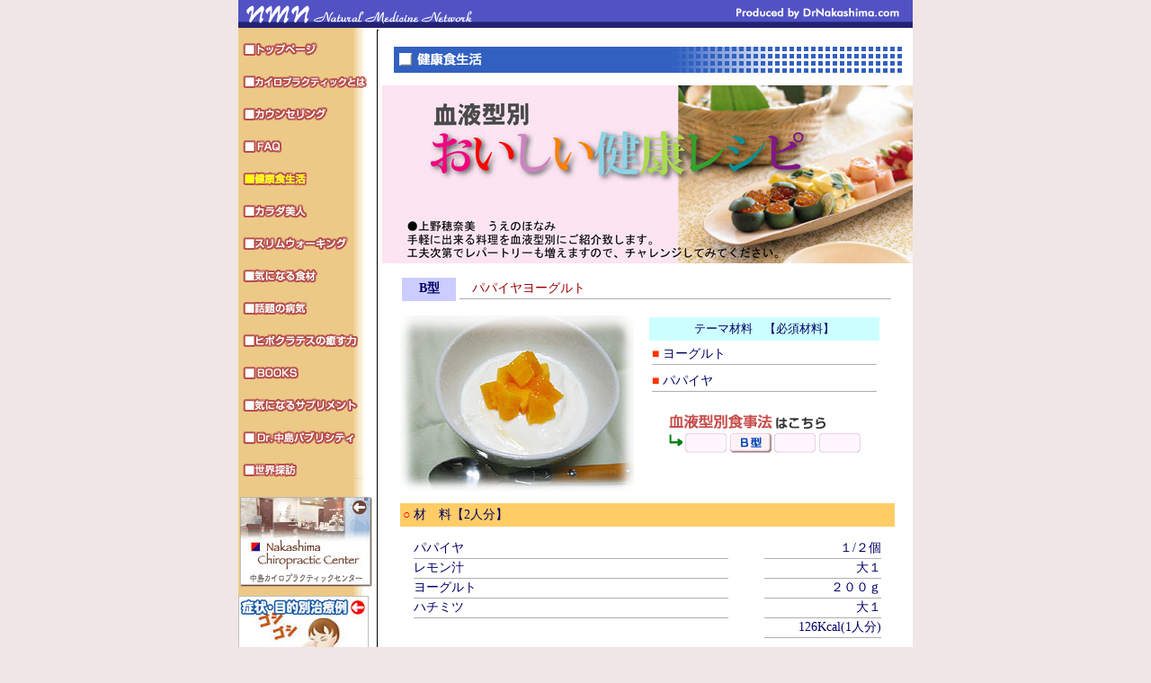

--- FILE ---
content_type: text/html
request_url: http://nmnweb.net/shoku/recipi39.html
body_size: 19680
content:
<HTML>  
<HEAD>
  <META HTTP-EQUIV="Content-Type" CONTENT="text/html;CHARSET=x-sjis">
  <TITLE>健康情報サイトＮＭＮ 健康食生活 血液型別おいしい健康レシピ</TITLE>
<style type="text/css">
  <!--
P {  font-size: 14px; line-height: 20px;}
TD {  font-size: 14px; line-height: 20px;}
.hon1 {  font-size: 14px; line-height: 20px;}
.hon2 {  font-size: 16px; line-height: 22px;}
A:link { color: #222266}
A:visited { color: #333355}
A:active {color: #FF3333}
A:hover {color: #AA3333}

  -->
</style>
</HEAD>
<BODY BGCOLOR="#f0e6e6" TEXT="#000066" TOPMARGIN="0">

<P><CENTER><A NAME="top"></A><TABLE WIDTH="750" BORDER="0" CELLSPACING="0"
CELLPADDING="0">
  <TR>
    <TD COLSPAN="3" BGCOLOR="#ffffff"><IMG SRC="../images/img01.gif"
      WIDTH="750" HEIGHT="31" ALIGN="BOTTOM" BORDER="0"><BR>
      <IMG SRC="../images/menu_spacer.gif" WIDTH="750" HEIGHT="2" 
      ALIGN="BOTTOM" BORDER="0"></TD>
     
  </TR>
  <TR>
    <TD WIDTH="150" VALIGN="TOP" BGCOLOR="#ffffff" BACKGROUND="../images/menu_blank.gif"><MAP
      NAME="menuMap393">
    <AREA SHAPE="rect" COORDS="5,264,92,286" HREF="../shokuzai/index.html">
    <AREA SHAPE="rect" COORDS="5,480,69,501" HREF="../sekai/index.html">
    <AREA SHAPE="rect" COORDS="3,520,147,619" HREF="http://www.drnakashima.com/" TARGET="_blank">
    <AREA SHAPE="rect" COORDS="5,299,78,324" HREF="../wadai/index.html">
    <AREA SHAPE="rect" COORDS="4,405,132,430" HREF="../suppli/index.html">
    <AREA SHAPE="rect" COORDS="4,440,131,467" HREF="../nakashima/index.html">
    <AREA SHAPE="rect" COORDS="4,371,69,393" HREF="../books/index.html">
    <AREA SHAPE="rect" COORDS="4,336,137,357" HREF="../hipo/index.html">
    <AREA SHAPE="rect" COORDS="3,227,121,249" HREF="../walking/index.html">
    <AREA SHAPE="rect" COORDS="5,190,77,215" HREF="../exercise/index.html">
    <AREA SHAPE="rect" COORDS="5,157,77,178" HREF="index.html">
    <AREA SHAPE="rect" COORDS="5,121,51,143" HREF="../faq/index.html">
    <AREA SHAPE="rect" COORDS="4,86,99,108" HREF="../counseling/index.html">
    <AREA SHAPE="rect" COORDS="3,52,147,70" HREF="../whats/index.html">
    <AREA SHAPE="rect" COORDS="7,13,90,34" HREF="../index.html">
</MAP><IMG SRC="images/menu.gif" WIDTH="150" HEIGHT="630" ALIGN="BOTTOM"
      BORDER="0" USEMAP="#menuMap393" ISMAP><BR>
      <A HREF="/cgi-bin/rand_banner/random.cgi?mode=link&no=1"><IMG 
      SRC="/cgi-bin/rand_banner/random.cgi?no=1" ALIGN="BOTTOM" BORDER="0"></A><BR>
      <IMG SRC="../images/menu_blank.gif" WIDTH="150" HEIGHT="200"
      ALIGN="BOTTOM" BORDER="0"></TD> 
    <TD WIDTH="10" VALIGN="TOP" BGCOLOR="#ffffff" BACKGROUND="../images/bline2.gif">
      <P><CENTER><IMG SRC="../images/bline.gif" WIDTH="1" HEIGHT="1"
      ALIGN="BOTTOM" BORDER="0"></CENTER></TD>
    <TD WIDTH="590" VALIGN="TOP" BGCOLOR="#ffffff">
      <P><CENTER><IMG SRC="../images/spacer.gif" WIDTH="560" HEIGHT="5"
      ALIGN="BOTTOM" BORDER="0"></CENTER></P>

      <P><CENTER><IMG SRC="images/titlebar.gif" WIDTH="565" HEIGHT="29"
      ALIGN="BOTTOM" BORDER="0" ALT="健康食生活"></CENTER></P>

      <P><CENTER><IMG SRC="images/title_recipi.jpg" WIDTH="590" HEIGHT="198"
      ALIGN="BOTTOM" BORDER="0" ALT="おいしい健康レシピ"></CENTER></P>

      <P><CENTER><TABLE WIDTH="550" BORDER="0" CELLSPACING="2" CELLPADDING="2">
        <TR>
          <TD WIDTH="80" BGCOLOR="#ccccff" VALIGN="TOP">
            <P><CENTER><B>B型</B></CENTER></TD>
          <TD WIDTH="470" VALIGN="TOP"><FONT COLOR="#990000">　パパイヤヨーグルト<IMG 
            SRC="../images/dot_gray.gif" WIDTH="480" HEIGHT="2" ALIGN="BOTTOM"
            BORDER="0"></FONT></TD> 
        </TR>
      </TABLE></CENTER></P>

      <P><CENTER><TABLE WIDTH="550" BORDER="0" CELLSPACING="0" CELLPADDING="0">
        <TR>
          <TD WIDTH="260" VALIGN="TOP">
            <P><CENTER><IMG SRC="images/photo_recipi39.jpg" WIDTH="260" 
            HEIGHT="195" ALIGN="BOTTOM" BORDER="0"></CENTER></TD>
          <TD WIDTH="290" VALIGN="TOP">
            <P><CENTER><TABLE WIDTH="250" BORDER="0" CELLSPACING="2" CELLPADDING="3">
              <TR>
                <TD WIDTH="100%" BGCOLOR="#ccffff">
                  <P><CENTER><FONT SIZE="-1">テーマ材料　【必須材料】</FONT></CENTER></TD>
              </TR>
              <TR>
                <TD WIDTH="100%"><FONT COLOR="#ff3300">■ </FONT>ヨーグルト<BR>
                  <FONT COLOR="#990000"><IMG SRC="../images/dot_gray.gif" WIDTH="250"
                  HEIGHT="2" ALIGN="BOTTOM" BORDER="0"></FONT></TD> 
              </TR>
              <TR>
                <TD WIDTH="100%"><FONT COLOR="#ff3300">■ </FONT>パパイヤ<BR>
                  <FONT COLOR="#990000"><IMG SRC="../images/dot_gray.gif" WIDTH="250"
                  HEIGHT="2" ALIGN="BOTTOM" BORDER="0"></FONT></TD> 
              </TR>
            </TABLE></CENTER></P>

            <P><CENTER><MAP NAME="button_recipi_oMap20">
    <AREA SHAPE="rect" COORDS="76,25,123,50" HREF="ketsueki_b.html">
</MAP><IMG SRC="images/button_recipi_b.gif" WIDTH="230" HEIGHT="52"
            ALIGN="BOTTOM" BORDER="0" USEMAP="#button_recipi_oMap20" ISMAP></CENTER>
          </TD>
        </TR>
      </TABLE></CENTER></P>

      <P><CENTER><TABLE WIDTH="550" BORDER="0" CELLSPACING="0" CELLPADDING="3">
        <TR>
          <TD WIDTH="100%" BGCOLOR="#ffcc66"><FONT COLOR="#ff0000">○ </FONT>材　料【2人分】</TD> 
        </TR>
      </TABLE></CENTER></P>

      <P><CENTER><TABLE WIDTH="520" BORDER="0" CELLSPACING="0" CELLPADDING="0">
        <TR>
          <TD WIDTH="370" BGCOLOR="#ffffff">パパイヤ<BR>
            <FONT COLOR="#990000"><IMG SRC="../images/dot_gray.gif" WIDTH="350"
            HEIGHT="2" ALIGN="BOTTOM" BORDER="0"></FONT></TD> 
          <TD WIDTH="150" BGCOLOR="#ffffff">
            <P ALIGN=RIGHT>１/２個<BR>
            <FONT COLOR="#990000"><IMG SRC="../images/dot_gray.gif" WIDTH="130"
            HEIGHT="2" ALIGN="BOTTOM" BORDER="0"></FONT></TD> 
        </TR>
        <TR>
          <TD WIDTH="370" BGCOLOR="#ffffff">レモン汁<BR>
            <FONT COLOR="#990000"><IMG SRC="../images/dot_gray.gif" WIDTH="350"
            HEIGHT="2" ALIGN="BOTTOM" BORDER="0"></FONT></TD> 
          <TD WIDTH="150" BGCOLOR="#ffffff">
            <P ALIGN=RIGHT>大１<BR>
            <FONT COLOR="#990000"><IMG SRC="../images/dot_gray.gif" WIDTH="130"
            HEIGHT="2" ALIGN="BOTTOM" BORDER="0"></FONT></TD> 
        </TR>
        <TR>
          <TD WIDTH="370" BGCOLOR="#ffffff">ヨーグルト<BR>
            <FONT COLOR="#990000"><IMG SRC="../images/dot_gray.gif" WIDTH="350"
            HEIGHT="2" ALIGN="BOTTOM" BORDER="0"></FONT></TD> 
          <TD WIDTH="150" BGCOLOR="#ffffff">
            <P ALIGN=RIGHT>２００ｇ<BR>
            <FONT COLOR="#990000"><IMG SRC="../images/dot_gray.gif" WIDTH="130"
            HEIGHT="2" ALIGN="BOTTOM" BORDER="0"></FONT></TD> 
        </TR>
        <TR>
          <TD WIDTH="370" BGCOLOR="#ffffff">ハチミツ<BR>
            <FONT COLOR="#990000"><IMG SRC="../images/dot_gray.gif" WIDTH="350"
            HEIGHT="2" ALIGN="BOTTOM" BORDER="0"></FONT></TD> 
          <TD WIDTH="150" BGCOLOR="#ffffff">
            <P ALIGN=RIGHT>大１<BR>
            <FONT COLOR="#990000"><IMG SRC="../images/dot_gray.gif" WIDTH="130"
            HEIGHT="2" ALIGN="BOTTOM" BORDER="0"></FONT></TD> 
        </TR>
        <TR>
          <TD WIDTH="370" BGCOLOR="#ffffff"><FONT COLOR="#990000">　</FONT></TD> 
          <TD WIDTH="150" BGCOLOR="#ffffff">
            <P ALIGN=RIGHT>126Kcal(1人分)<BR>
            <FONT COLOR="#990000"><IMG SRC="../images/dot_gray.gif" WIDTH="130"
            HEIGHT="2" ALIGN="BOTTOM" BORDER="0"></FONT></TD> 
        </TR>
      </TABLE></CENTER></P>

      <P><CENTER><MAP NAME="oisix_banner_recipi11Map10">
    <AREA SHAPE="circle" COORDS="40,36,32" HREF="http://px.a8.net/svt/ejp?a8mat=16C1FV+A7XWMQ+12N4+64JTD" TARGET="_blank">
    <AREA SHAPE="rect" COORDS="89,13,186,104" HREF="http://px.a8.net/svt/ejp?a8mat=16C1FV+A7XWMQ+12N4+BWGDT&a8ejpredirect=http%3A%2F%2Fwww.millet.co.jp%2Findex_i-443.html" TARGET="_blank">
    <AREA SHAPE="rect" COORDS="323,10,493,95" HREF="http://px.a8.net/svt/ejp?a8mat=16C1FV+A7XWMQ+12N4+64JTD" TARGET="_blank">
</MAP><IMG SRC="images/millet_banner_recipi39.jpg" WIDTH="520"
      HEIGHT="111" ALIGN="BOTTOM" BORDER="0" USEMAP="#oisix_banner_recipi11Map10"
      ISMAP><IMG SRC="http://www18.a8.net/0.gif?a8mat=16C1FV+A7XWMQ+12N4+BWGDT"
      BORDER="0" WIDTH="1" HEIGHT="1" ALT="" ALIGN="BOTTOM"></CENTER></P>

      <P><CENTER><TABLE WIDTH="550" BORDER="0" CELLSPACING="0" CELLPADDING="3">
        <TR>
          <TD WIDTH="100%" BGCOLOR="#ffcc66"><FONT COLOR="#ff0000">○ </FONT>料理手順</TD> 
        </TR>
      </TABLE></CENTER></P>

      <P><CENTER><TABLE WIDTH="520" BORDER="0" CELLSPACING="0" CELLPADDING="2">
        <TR>
          <TD WIDTH="20" BGCOLOR="#ffffff" VALIGN="TOP">(1)</TD> 
          <TD WIDTH="500" BGCOLOR="#ffffff" VALIGN="TOP">パパイヤは種を取り、皮をむき1cm角に切り、レモン汁をかけておく。<FONT
             COLOR="#990000"><IMG SRC="../images/dot_gray.gif" WIDTH="500"
            HEIGHT="2" ALIGN="BOTTOM" BORDER="0"></FONT></TD> 
        </TR>
        <TR>
          <TD WIDTH="20" BGCOLOR="#ffffff" VALIGN="TOP">(2)</TD> 
          <TD WIDTH="500" BGCOLOR="#ffffff" VALIGN="TOP">ヨーグルトにハチミツを加え混ぜる。<FONT
             COLOR="#990000"><IMG SRC="../images/dot_gray.gif" WIDTH="500"
            HEIGHT="2" ALIGN="BOTTOM" BORDER="0"></FONT></TD> 
        </TR>
        <TR>
          <TD WIDTH="20" BGCOLOR="#ffffff" VALIGN="TOP">(3)</TD> 
          <TD WIDTH="500" BGCOLOR="#ffffff" VALIGN="TOP">器に(2)のヨーグルトを入れパパイヤを盛り付ける。<FONT
             COLOR="#990000"><IMG SRC="../images/dot_gray.gif" WIDTH="500"
            HEIGHT="2" ALIGN="BOTTOM" BORDER="0"></FONT></TD> 
        </TR>
      </TABLE></CENTER></P>

      <P><CENTER><TABLE WIDTH="550" BORDER="0" CELLSPACING="0" CELLPADDING="3">
        <TR>
          <TD WIDTH="100%" BGCOLOR="#ffcc66"><FONT COLOR="#ff0000">○ </FONT>料理のポイント　ワンポイントアドバイス</TD> 
        </TR>
      </TABLE></CENTER></P>

      <P><CENTER><TABLE WIDTH="520" BORDER="0" CELLSPACING="0" CELLPADDING="2">
        <TR>
          <TD BGCOLOR="#ffffff">※B型に合うバナナを加えても良いでしょう。ミントを上に飾ると更に素敵になります。<BR>
            ※簡単に出来、デザートでも朝食でも良いので是非試してください。<BR>
            ※もう少し暑くなってきたら混ぜて凍らせてアイスにしても良いでしょう！<BR>
            <FONT COLOR="#990000"><IMG SRC="../images/dot_gray.gif" WIDTH="520"
            HEIGHT="2" ALIGN="BOTTOM" BORDER="0"></FONT></TD> 
        </TR>
      </TABLE></CENTER></P>

      <P><CENTER><A HREF="index.html"><IMG SRC="../images/back_button.gif"
      WIDTH="89" HEIGHT="28" ALIGN="BOTTOM" BORDER="0"></A></CENTER></P>

      <P><CENTER><A HREF="../exercise/index.html"><HR WIDTH="80%"></A></CENTER></P>

      <P><CENTER><TABLE WIDTH="520" BORDER="0" CELLSPACING="0" CELLPADDING="0">
        <TR>
          <TD WIDTH="100%" BGCOLOR="#ffffff">・<A HREF="influ.html">鳥インフルエンザに良い食事法～免疫強化が大切～</A><BR>
・<A HREF="shokudo.html">食道がんによい食事法～野菜・果物がリスクを減らす～</A><BR>
・<A HREF="locomo.html">ロコモティブシンドロームに良い食事法～骨・筋肉・神経がキーワード～</A><BR>
・<A HREF="kakatsudou.html">過活動膀胱に良い食事～避ける食品で予防～</A><BR>
・<A HREF="recipi96.html">血液型別おいしい健康レシピ(96)～AB型・大豆のお肉のマーボナス</A><BR>
・<A HREF="recipi95.html">血液型別おいしい健康レシピ(95)～B型・ホワイトスープ</A><BR>
・<A HREF="ji.html">痔によい食事法～食物繊維と乳酸菌で予防対策～</A><BR>
・<A HREF="recipi94.html">血液型別おいしい健康レシピ(94)～A型・鮭の豆腐ムース</A><BR>
・<A HREF="recipi93.html">血液型別おいしい健康レシピ(93)～O型・ほうれん草のリゾット風（ヒスイリゾット）</A><BR>
・<A HREF="recipi92.html">血液型別おいしい健康レシピ(92)～AB型・おからのポテト風サラダ</A><BR>
・<A HREF="henzutsu.html">片頭痛・食事法</A><BR>
・<A HREF="recipi91.html">血液型別おいしい健康レシピ(91)～B型・ブロッコリースープ</A><BR>
・<A HREF="recipi90.html">血液型別おいしい健康レシピ(90)～A型・焼きおから</A><BR>
・<A HREF="recipi89.html">血液型別おいしい健康レシピ(89)～O型・さつまいものきんぴら</A><BR>
・<A HREF="kinchou.html">緊張型頭痛によい食事法～肩こりからくる症状～</A><BR>
・<A HREF="recipi88.html">血液型別おいしい健康レシピ(88)～AB型・一口肉巻きおにぎり</A><BR>
・<A HREF="recipi87.html">血液型別おいしい健康レシピ(87)～B型・鯛のひつまぶし風</A><BR>
・<A HREF="recipi86.html">血液型別おいしい健康レシピ(86)～A型・鶏肉と野菜の香りたれ炒め</A><BR>
・<A HREF="gan.html">甲状腺がんによい食事法～早期発見、早期治療～</A><BR>
・<A HREF="recipi85.html">血液型別おいしい健康レシピ(85)～O型・タラとかぶのみぞれ丼</A><BR>
・<A HREF="recipi84.html">血液型別おいしい健康レシピ(84)～AB型・豆・まめ・マメスープ</A><BR>
・<A HREF="recipi83.html">血液型別おいしい健康レシピ(83)～B型・しいたけのタラづめ</A><BR>
・<A HREF="haketsu.html">白血病によい食事法 ～免疫力を高める食材～</A><BR>
・<A HREF="recipi82.html">血液型別おいしい健康レシピ(82)～A型・鶏肉のワインソース掛け</A><BR>
・<A HREF="recipi81.html">血液型別おいしい健康レシピ(81)～O型・ハツのカラフルバターソテー</A><BR>
・<A HREF="recipi80.html">血液型別おいしい健康レシピ(80)～AB型・ブルスケッタ</A><BR>
・<A HREF="ptsd.html">PTSDによい食事法 ～セロトニンを増やして不安を解消～</A><BR>
・<A HREF="recipi79.html">血液型別おいしい健康レシピ(79)～B型・カッテージチーズサラダ</A><BR>
・<A HREF="recipi78.html">血液型別おいしい健康レシピ(78)～A型・ピンチョス</A><BR>
・<A HREF="recipi77.html">血液型別おいしい健康レシピ(77)～O型・メカジキのソテートマトソース添え（イタリア風）</A><BR>
・<A HREF="utsu.html">うつ病（鬱病）によい食事～トマトやイチゴで食欲向上、必要な栄養素が肝心～</A><BR>
・<A HREF="recipi76.html">血液型別おいしい健康レシピ(76)～AB型・ラムストロガノフ</A><BR>
・<A HREF="recipi75.html">血液型別おいしい健康レシピ(75)～B型・タイのカルパッチョ風サラダ</A><BR>
・<A HREF="recipi74.html">血液型別おいしい健康レシピ(74)～A型・バーニャカウダ風ディップ</A><BR>
・<A HREF="sessyoku.html">摂食障害に良い食事法～克服のためのポイント～</A><BR>
・<A HREF="recipi73.html">血液型別おいしい健康レシピ(73)～O型・あんサンド</A><BR>
・<A HREF="recipi72.html">血液型別おいしい健康レシピ(72)～AB型・まぐろの漬け丼</A><BR>
・<A HREF="recipi71.html">血液型別おいしい健康レシピ(71)～B型・ラムとさつまいもの餅ホワイトソースドリア</A><BR>
・<A HREF="benpi.html">便秘の食事法～食物繊維･水･乳酸菌で便秘を改善～</A><BR>
・<A HREF="recipi70.html">血液型別おいしい健康レシピ(70)～A型・カラフル味噌和え</A><BR>
・<A HREF="recipi69.html">血液型別おいしい健康レシピ(69)～O型・レバーペースト・ライ麦パン添え</A><BR>
・<A HREF="recipi68.html">血液型別おいしい健康レシピ(68)～AB型・たらとブロッコリーのマヨ味噌炒め</A><BR>
・<A HREF="giran.html">ギラン・バレー症候群によい食事法～普段からの食生活が大事～</A><BR>
・<A HREF="recipi67.html">血液型別おいしい健康レシピ(67)～B型・さけのホイル焼き</A><BR>
・<A HREF="recipi66.html">血液型別おいしい健康レシピ(66)～A型・豆腐ハンバーグ</A><BR>
・<A HREF="recipi65.html">血液型別おいしい健康レシピ(65)～O型・ラムカレー</A><BR>
・<A HREF="kojosen.html">甲状腺機能亢進症よい食事法～女性に多い自己免疫疾患～</A><BR>
・<A HREF="recipi64.html">血液型別おいしい健康レシピ(64)～AB型・フルーツサラダ</A><BR>
・<A HREF="recipi63.html">血液型別おいしい健康レシピ(63)～B型・ロールキャベツ風リゾット</A><BR>
・<A HREF="recipi62.html">血液型別おいしい健康レシピ(62)～A型・納豆オムレツ</A><BR>
・<A HREF="gekkei.html">月経困難症に良い食事法～快適に過ごすための脂肪・塩分・ビタミン～</A><BR>
・<A HREF="recipi61.html">血液型別おいしい健康レシピ(61)～O型・メカジキソテー</A><BR>
・<A HREF="recipi60.html">血液型別おいしい健康レシピ(60)～AB型・パングラタン</A><BR>
・<A HREF="recipi59.html">血液型別おいしい健康レシピ(59)～B型・恵方巻き</A><BR>
・<A HREF="cgata.html">C型肝炎に良い食事法～食生活が進行をコントロールする『C型肝炎』～</A><BR>
・<A HREF="recipi58.html">血液型別おいしい健康レシピ(58)～A型・牡蠣風？フライ</A><BR>
・<A HREF="recipi57.html">血液型別おいしい健康レシピ(57)～O型・ラムのニンニク醤油焼き</A><BR>
・<A HREF="recipi56.html">血液型別おいしい健康レシピ(56)～AB型・まぐろのキムチ和え</A><BR>
・<A HREF="panic.html">パニック障害によい食事法～足りない栄養を補って不安を予防～</A><BR>
・<A HREF="recipi55.html">血液型別おいしい健康レシピ(55)～B型・野菜スープカレー</A><BR>
・<A HREF="recipi54.html">血液型別おいしい健康レシピ(54)～A型・スーラ－タン風スープ</A><BR>
・<A HREF="recipi53.html">血液型別おいしい健康レシピ(53)～O型・海藻サラダ</A><BR>
・<A HREF="ana.html">アナフィラキシーによい食事法～アナフィラキシーを起こさないために～</A><BR>
・<A HREF="recipi52.html">血液型別おいしい健康レシピ(52)～AB型・タラトール</A><BR>
・<A HREF="recipi51.html">血液型別おいしい健康レシピ(51)～B型・揚げなす</A><BR>
・<A HREF="recipi50.html">血液型別おいしい健康レシピ(50)～A型・照り焼きチキン</A><BR>
・<A HREF="konenki.html">更年期障害に良い食事法～ホルモンと自律神経のバランスがポイント～</A><BR>
・<A HREF="recipi49.html">血液型別おいしい健康レシピ(49)～O型・ライ麦オープンサンド</A><BR>
・<A HREF="recipi48.html">血液型別おいしい健康レシピ(48)～AB型・たらと豆腐のキムチスープ</A><BR>
・<A HREF="recipi47.html">血液型別おいしい健康レシピ(47)～B型・いわしコロッケ</A><BR>
・<A HREF="futsukayoi.html">二日酔いに良い食事法～「二日酔い」の対策法～</A><BR>
・<A HREF="recipi46.html">血液型別おいしい健康レシピ(46)～A型・いわしのマリネ</A><BR>
・<A HREF="recipi45.html">血液型別おいしい健康レシピ(45)～O型・ぶりあんかけ</A><BR>
・<A HREF="recipi44.html">血液型別おいしい健康レシピ(44)～AB型・ラムのマスタードマヨネーズ焼き</A><BR>
・<A HREF="zensoku.html">喘息によい食事法～自律神経を整えて症状を抑える食品～</A><BR>
・<A HREF="recipi43.html">血液型別おいしい健康レシピ(43)～B型・ブロッコリーとカリフラワーのグラタン</A><BR>
・<A HREF="recipi42.html">血液型別おいしい健康レシピ(42)～A型・納豆そば</A><BR>
・<A HREF="recipi41.html">血液型別おいしい健康レシピ(41)～O型・もずく雑炊</A><BR>
・<A HREF="himan.html">肥満に良い食事法～大病の誘発を防ぐ～</A><BR>
・<A HREF="recipi40.html">血液型別おいしい健康レシピ(40)～AB型・豆腐とマグロのミルフィーユ</A><BR>
・<A HREF="recipi39.html">血液型別おいしい健康レシピ(39)～B型・パパイヤヨーグルト</A><BR>
・<A HREF="recipi38.html">血液型別おいしい健康レシピ(38)～A型・花見団子</A><BR>
・<A HREF="recipi37.html">血液型別おいしい健康レシピ(37)～O型・変わりおにぎり</A><BR>
・<A HREF="recipi36.html">血液型別おいしい健康レシピ(36)～AB型・大豆と大根の和え物</A><BR>
・<A HREF="kafunsho.html">花粉症予防の食事法
</FONT></TD>
        </TR>
      </TABLE></CENTER></P>

      <P><CENTER><A HREF="http://px.a8.net/svt/ejp?a8mat=16C1FV+A7XWMQ+12N4+63WO1"
      TARGET="_blank"><IMG SRC="http://www29.a8.net/svt/bgt?aid=071105611618&wid=001&eno=01&mid=s00000005008001026000&mc=1"
      BORDER="0" WIDTH="468" HEIGHT="60" ALT="" ALIGN="BOTTOM"></A>
      <IMG SRC="http://www17.a8.net/0.gif?a8mat=16C1FV+A7XWMQ+12N4+63WO1"
      BORDER="0" WIDTH="1" HEIGHT="1" ALT="" ALIGN="BOTTOM"></CENTER>
    </TD>
  </TR>
  <TR>
    <TD COLSPAN="3" BGCOLOR="#ffffff"><IMG SRC="../images/menu_spacer.gif"
      WIDTH="750" HEIGHT="10" ALIGN="BOTTOM" BORDER="0"><BR>
      <MAP NAME="img43Map39">
    <AREA SHAPE="rect" COORDS="267,4,316,18" HREF="../contact/index.html">
    <AREA SHAPE="rect" COORDS="185,4,260,19" HREF="../aboutlink.html">
    <AREA SHAPE="rect" COORDS="88,4,179,19" HREF="../about.html">
    <AREA SHAPE="rect" COORDS="18,4,80,18" HREF="../sitemap/index.html">
</MAP><IMG SRC="../images/img43.gif" WIDTH="750" HEIGHT="19" 
      ALT="Copyright(C) Natural Medicine Network" ALIGN="BOTTOM" USEMAP="#img43Map39"
      ISMAP BORDER="0"></TD>
     
  </TR>
</TABLE></CENTER>

</BODY>
</HTML>
